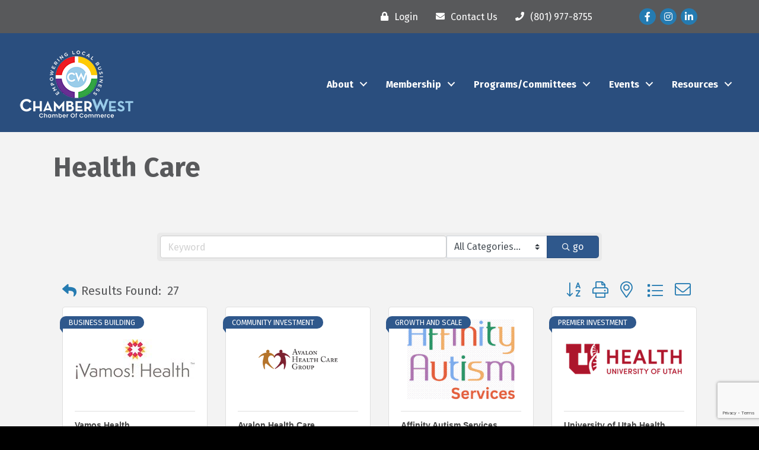

--- FILE ---
content_type: text/html; charset=utf-8
request_url: https://www.google.com/recaptcha/enterprise/anchor?ar=1&k=6LfI_T8rAAAAAMkWHrLP_GfSf3tLy9tKa839wcWa&co=aHR0cHM6Ly9idXNpbmVzcy5jaGFtYmVyd2VzdC5jb206NDQz&hl=en&v=9TiwnJFHeuIw_s0wSd3fiKfN&size=invisible&anchor-ms=20000&execute-ms=30000&cb=npkgeo9xa7of
body_size: 48326
content:
<!DOCTYPE HTML><html dir="ltr" lang="en"><head><meta http-equiv="Content-Type" content="text/html; charset=UTF-8">
<meta http-equiv="X-UA-Compatible" content="IE=edge">
<title>reCAPTCHA</title>
<style type="text/css">
/* cyrillic-ext */
@font-face {
  font-family: 'Roboto';
  font-style: normal;
  font-weight: 400;
  font-stretch: 100%;
  src: url(//fonts.gstatic.com/s/roboto/v48/KFO7CnqEu92Fr1ME7kSn66aGLdTylUAMa3GUBHMdazTgWw.woff2) format('woff2');
  unicode-range: U+0460-052F, U+1C80-1C8A, U+20B4, U+2DE0-2DFF, U+A640-A69F, U+FE2E-FE2F;
}
/* cyrillic */
@font-face {
  font-family: 'Roboto';
  font-style: normal;
  font-weight: 400;
  font-stretch: 100%;
  src: url(//fonts.gstatic.com/s/roboto/v48/KFO7CnqEu92Fr1ME7kSn66aGLdTylUAMa3iUBHMdazTgWw.woff2) format('woff2');
  unicode-range: U+0301, U+0400-045F, U+0490-0491, U+04B0-04B1, U+2116;
}
/* greek-ext */
@font-face {
  font-family: 'Roboto';
  font-style: normal;
  font-weight: 400;
  font-stretch: 100%;
  src: url(//fonts.gstatic.com/s/roboto/v48/KFO7CnqEu92Fr1ME7kSn66aGLdTylUAMa3CUBHMdazTgWw.woff2) format('woff2');
  unicode-range: U+1F00-1FFF;
}
/* greek */
@font-face {
  font-family: 'Roboto';
  font-style: normal;
  font-weight: 400;
  font-stretch: 100%;
  src: url(//fonts.gstatic.com/s/roboto/v48/KFO7CnqEu92Fr1ME7kSn66aGLdTylUAMa3-UBHMdazTgWw.woff2) format('woff2');
  unicode-range: U+0370-0377, U+037A-037F, U+0384-038A, U+038C, U+038E-03A1, U+03A3-03FF;
}
/* math */
@font-face {
  font-family: 'Roboto';
  font-style: normal;
  font-weight: 400;
  font-stretch: 100%;
  src: url(//fonts.gstatic.com/s/roboto/v48/KFO7CnqEu92Fr1ME7kSn66aGLdTylUAMawCUBHMdazTgWw.woff2) format('woff2');
  unicode-range: U+0302-0303, U+0305, U+0307-0308, U+0310, U+0312, U+0315, U+031A, U+0326-0327, U+032C, U+032F-0330, U+0332-0333, U+0338, U+033A, U+0346, U+034D, U+0391-03A1, U+03A3-03A9, U+03B1-03C9, U+03D1, U+03D5-03D6, U+03F0-03F1, U+03F4-03F5, U+2016-2017, U+2034-2038, U+203C, U+2040, U+2043, U+2047, U+2050, U+2057, U+205F, U+2070-2071, U+2074-208E, U+2090-209C, U+20D0-20DC, U+20E1, U+20E5-20EF, U+2100-2112, U+2114-2115, U+2117-2121, U+2123-214F, U+2190, U+2192, U+2194-21AE, U+21B0-21E5, U+21F1-21F2, U+21F4-2211, U+2213-2214, U+2216-22FF, U+2308-230B, U+2310, U+2319, U+231C-2321, U+2336-237A, U+237C, U+2395, U+239B-23B7, U+23D0, U+23DC-23E1, U+2474-2475, U+25AF, U+25B3, U+25B7, U+25BD, U+25C1, U+25CA, U+25CC, U+25FB, U+266D-266F, U+27C0-27FF, U+2900-2AFF, U+2B0E-2B11, U+2B30-2B4C, U+2BFE, U+3030, U+FF5B, U+FF5D, U+1D400-1D7FF, U+1EE00-1EEFF;
}
/* symbols */
@font-face {
  font-family: 'Roboto';
  font-style: normal;
  font-weight: 400;
  font-stretch: 100%;
  src: url(//fonts.gstatic.com/s/roboto/v48/KFO7CnqEu92Fr1ME7kSn66aGLdTylUAMaxKUBHMdazTgWw.woff2) format('woff2');
  unicode-range: U+0001-000C, U+000E-001F, U+007F-009F, U+20DD-20E0, U+20E2-20E4, U+2150-218F, U+2190, U+2192, U+2194-2199, U+21AF, U+21E6-21F0, U+21F3, U+2218-2219, U+2299, U+22C4-22C6, U+2300-243F, U+2440-244A, U+2460-24FF, U+25A0-27BF, U+2800-28FF, U+2921-2922, U+2981, U+29BF, U+29EB, U+2B00-2BFF, U+4DC0-4DFF, U+FFF9-FFFB, U+10140-1018E, U+10190-1019C, U+101A0, U+101D0-101FD, U+102E0-102FB, U+10E60-10E7E, U+1D2C0-1D2D3, U+1D2E0-1D37F, U+1F000-1F0FF, U+1F100-1F1AD, U+1F1E6-1F1FF, U+1F30D-1F30F, U+1F315, U+1F31C, U+1F31E, U+1F320-1F32C, U+1F336, U+1F378, U+1F37D, U+1F382, U+1F393-1F39F, U+1F3A7-1F3A8, U+1F3AC-1F3AF, U+1F3C2, U+1F3C4-1F3C6, U+1F3CA-1F3CE, U+1F3D4-1F3E0, U+1F3ED, U+1F3F1-1F3F3, U+1F3F5-1F3F7, U+1F408, U+1F415, U+1F41F, U+1F426, U+1F43F, U+1F441-1F442, U+1F444, U+1F446-1F449, U+1F44C-1F44E, U+1F453, U+1F46A, U+1F47D, U+1F4A3, U+1F4B0, U+1F4B3, U+1F4B9, U+1F4BB, U+1F4BF, U+1F4C8-1F4CB, U+1F4D6, U+1F4DA, U+1F4DF, U+1F4E3-1F4E6, U+1F4EA-1F4ED, U+1F4F7, U+1F4F9-1F4FB, U+1F4FD-1F4FE, U+1F503, U+1F507-1F50B, U+1F50D, U+1F512-1F513, U+1F53E-1F54A, U+1F54F-1F5FA, U+1F610, U+1F650-1F67F, U+1F687, U+1F68D, U+1F691, U+1F694, U+1F698, U+1F6AD, U+1F6B2, U+1F6B9-1F6BA, U+1F6BC, U+1F6C6-1F6CF, U+1F6D3-1F6D7, U+1F6E0-1F6EA, U+1F6F0-1F6F3, U+1F6F7-1F6FC, U+1F700-1F7FF, U+1F800-1F80B, U+1F810-1F847, U+1F850-1F859, U+1F860-1F887, U+1F890-1F8AD, U+1F8B0-1F8BB, U+1F8C0-1F8C1, U+1F900-1F90B, U+1F93B, U+1F946, U+1F984, U+1F996, U+1F9E9, U+1FA00-1FA6F, U+1FA70-1FA7C, U+1FA80-1FA89, U+1FA8F-1FAC6, U+1FACE-1FADC, U+1FADF-1FAE9, U+1FAF0-1FAF8, U+1FB00-1FBFF;
}
/* vietnamese */
@font-face {
  font-family: 'Roboto';
  font-style: normal;
  font-weight: 400;
  font-stretch: 100%;
  src: url(//fonts.gstatic.com/s/roboto/v48/KFO7CnqEu92Fr1ME7kSn66aGLdTylUAMa3OUBHMdazTgWw.woff2) format('woff2');
  unicode-range: U+0102-0103, U+0110-0111, U+0128-0129, U+0168-0169, U+01A0-01A1, U+01AF-01B0, U+0300-0301, U+0303-0304, U+0308-0309, U+0323, U+0329, U+1EA0-1EF9, U+20AB;
}
/* latin-ext */
@font-face {
  font-family: 'Roboto';
  font-style: normal;
  font-weight: 400;
  font-stretch: 100%;
  src: url(//fonts.gstatic.com/s/roboto/v48/KFO7CnqEu92Fr1ME7kSn66aGLdTylUAMa3KUBHMdazTgWw.woff2) format('woff2');
  unicode-range: U+0100-02BA, U+02BD-02C5, U+02C7-02CC, U+02CE-02D7, U+02DD-02FF, U+0304, U+0308, U+0329, U+1D00-1DBF, U+1E00-1E9F, U+1EF2-1EFF, U+2020, U+20A0-20AB, U+20AD-20C0, U+2113, U+2C60-2C7F, U+A720-A7FF;
}
/* latin */
@font-face {
  font-family: 'Roboto';
  font-style: normal;
  font-weight: 400;
  font-stretch: 100%;
  src: url(//fonts.gstatic.com/s/roboto/v48/KFO7CnqEu92Fr1ME7kSn66aGLdTylUAMa3yUBHMdazQ.woff2) format('woff2');
  unicode-range: U+0000-00FF, U+0131, U+0152-0153, U+02BB-02BC, U+02C6, U+02DA, U+02DC, U+0304, U+0308, U+0329, U+2000-206F, U+20AC, U+2122, U+2191, U+2193, U+2212, U+2215, U+FEFF, U+FFFD;
}
/* cyrillic-ext */
@font-face {
  font-family: 'Roboto';
  font-style: normal;
  font-weight: 500;
  font-stretch: 100%;
  src: url(//fonts.gstatic.com/s/roboto/v48/KFO7CnqEu92Fr1ME7kSn66aGLdTylUAMa3GUBHMdazTgWw.woff2) format('woff2');
  unicode-range: U+0460-052F, U+1C80-1C8A, U+20B4, U+2DE0-2DFF, U+A640-A69F, U+FE2E-FE2F;
}
/* cyrillic */
@font-face {
  font-family: 'Roboto';
  font-style: normal;
  font-weight: 500;
  font-stretch: 100%;
  src: url(//fonts.gstatic.com/s/roboto/v48/KFO7CnqEu92Fr1ME7kSn66aGLdTylUAMa3iUBHMdazTgWw.woff2) format('woff2');
  unicode-range: U+0301, U+0400-045F, U+0490-0491, U+04B0-04B1, U+2116;
}
/* greek-ext */
@font-face {
  font-family: 'Roboto';
  font-style: normal;
  font-weight: 500;
  font-stretch: 100%;
  src: url(//fonts.gstatic.com/s/roboto/v48/KFO7CnqEu92Fr1ME7kSn66aGLdTylUAMa3CUBHMdazTgWw.woff2) format('woff2');
  unicode-range: U+1F00-1FFF;
}
/* greek */
@font-face {
  font-family: 'Roboto';
  font-style: normal;
  font-weight: 500;
  font-stretch: 100%;
  src: url(//fonts.gstatic.com/s/roboto/v48/KFO7CnqEu92Fr1ME7kSn66aGLdTylUAMa3-UBHMdazTgWw.woff2) format('woff2');
  unicode-range: U+0370-0377, U+037A-037F, U+0384-038A, U+038C, U+038E-03A1, U+03A3-03FF;
}
/* math */
@font-face {
  font-family: 'Roboto';
  font-style: normal;
  font-weight: 500;
  font-stretch: 100%;
  src: url(//fonts.gstatic.com/s/roboto/v48/KFO7CnqEu92Fr1ME7kSn66aGLdTylUAMawCUBHMdazTgWw.woff2) format('woff2');
  unicode-range: U+0302-0303, U+0305, U+0307-0308, U+0310, U+0312, U+0315, U+031A, U+0326-0327, U+032C, U+032F-0330, U+0332-0333, U+0338, U+033A, U+0346, U+034D, U+0391-03A1, U+03A3-03A9, U+03B1-03C9, U+03D1, U+03D5-03D6, U+03F0-03F1, U+03F4-03F5, U+2016-2017, U+2034-2038, U+203C, U+2040, U+2043, U+2047, U+2050, U+2057, U+205F, U+2070-2071, U+2074-208E, U+2090-209C, U+20D0-20DC, U+20E1, U+20E5-20EF, U+2100-2112, U+2114-2115, U+2117-2121, U+2123-214F, U+2190, U+2192, U+2194-21AE, U+21B0-21E5, U+21F1-21F2, U+21F4-2211, U+2213-2214, U+2216-22FF, U+2308-230B, U+2310, U+2319, U+231C-2321, U+2336-237A, U+237C, U+2395, U+239B-23B7, U+23D0, U+23DC-23E1, U+2474-2475, U+25AF, U+25B3, U+25B7, U+25BD, U+25C1, U+25CA, U+25CC, U+25FB, U+266D-266F, U+27C0-27FF, U+2900-2AFF, U+2B0E-2B11, U+2B30-2B4C, U+2BFE, U+3030, U+FF5B, U+FF5D, U+1D400-1D7FF, U+1EE00-1EEFF;
}
/* symbols */
@font-face {
  font-family: 'Roboto';
  font-style: normal;
  font-weight: 500;
  font-stretch: 100%;
  src: url(//fonts.gstatic.com/s/roboto/v48/KFO7CnqEu92Fr1ME7kSn66aGLdTylUAMaxKUBHMdazTgWw.woff2) format('woff2');
  unicode-range: U+0001-000C, U+000E-001F, U+007F-009F, U+20DD-20E0, U+20E2-20E4, U+2150-218F, U+2190, U+2192, U+2194-2199, U+21AF, U+21E6-21F0, U+21F3, U+2218-2219, U+2299, U+22C4-22C6, U+2300-243F, U+2440-244A, U+2460-24FF, U+25A0-27BF, U+2800-28FF, U+2921-2922, U+2981, U+29BF, U+29EB, U+2B00-2BFF, U+4DC0-4DFF, U+FFF9-FFFB, U+10140-1018E, U+10190-1019C, U+101A0, U+101D0-101FD, U+102E0-102FB, U+10E60-10E7E, U+1D2C0-1D2D3, U+1D2E0-1D37F, U+1F000-1F0FF, U+1F100-1F1AD, U+1F1E6-1F1FF, U+1F30D-1F30F, U+1F315, U+1F31C, U+1F31E, U+1F320-1F32C, U+1F336, U+1F378, U+1F37D, U+1F382, U+1F393-1F39F, U+1F3A7-1F3A8, U+1F3AC-1F3AF, U+1F3C2, U+1F3C4-1F3C6, U+1F3CA-1F3CE, U+1F3D4-1F3E0, U+1F3ED, U+1F3F1-1F3F3, U+1F3F5-1F3F7, U+1F408, U+1F415, U+1F41F, U+1F426, U+1F43F, U+1F441-1F442, U+1F444, U+1F446-1F449, U+1F44C-1F44E, U+1F453, U+1F46A, U+1F47D, U+1F4A3, U+1F4B0, U+1F4B3, U+1F4B9, U+1F4BB, U+1F4BF, U+1F4C8-1F4CB, U+1F4D6, U+1F4DA, U+1F4DF, U+1F4E3-1F4E6, U+1F4EA-1F4ED, U+1F4F7, U+1F4F9-1F4FB, U+1F4FD-1F4FE, U+1F503, U+1F507-1F50B, U+1F50D, U+1F512-1F513, U+1F53E-1F54A, U+1F54F-1F5FA, U+1F610, U+1F650-1F67F, U+1F687, U+1F68D, U+1F691, U+1F694, U+1F698, U+1F6AD, U+1F6B2, U+1F6B9-1F6BA, U+1F6BC, U+1F6C6-1F6CF, U+1F6D3-1F6D7, U+1F6E0-1F6EA, U+1F6F0-1F6F3, U+1F6F7-1F6FC, U+1F700-1F7FF, U+1F800-1F80B, U+1F810-1F847, U+1F850-1F859, U+1F860-1F887, U+1F890-1F8AD, U+1F8B0-1F8BB, U+1F8C0-1F8C1, U+1F900-1F90B, U+1F93B, U+1F946, U+1F984, U+1F996, U+1F9E9, U+1FA00-1FA6F, U+1FA70-1FA7C, U+1FA80-1FA89, U+1FA8F-1FAC6, U+1FACE-1FADC, U+1FADF-1FAE9, U+1FAF0-1FAF8, U+1FB00-1FBFF;
}
/* vietnamese */
@font-face {
  font-family: 'Roboto';
  font-style: normal;
  font-weight: 500;
  font-stretch: 100%;
  src: url(//fonts.gstatic.com/s/roboto/v48/KFO7CnqEu92Fr1ME7kSn66aGLdTylUAMa3OUBHMdazTgWw.woff2) format('woff2');
  unicode-range: U+0102-0103, U+0110-0111, U+0128-0129, U+0168-0169, U+01A0-01A1, U+01AF-01B0, U+0300-0301, U+0303-0304, U+0308-0309, U+0323, U+0329, U+1EA0-1EF9, U+20AB;
}
/* latin-ext */
@font-face {
  font-family: 'Roboto';
  font-style: normal;
  font-weight: 500;
  font-stretch: 100%;
  src: url(//fonts.gstatic.com/s/roboto/v48/KFO7CnqEu92Fr1ME7kSn66aGLdTylUAMa3KUBHMdazTgWw.woff2) format('woff2');
  unicode-range: U+0100-02BA, U+02BD-02C5, U+02C7-02CC, U+02CE-02D7, U+02DD-02FF, U+0304, U+0308, U+0329, U+1D00-1DBF, U+1E00-1E9F, U+1EF2-1EFF, U+2020, U+20A0-20AB, U+20AD-20C0, U+2113, U+2C60-2C7F, U+A720-A7FF;
}
/* latin */
@font-face {
  font-family: 'Roboto';
  font-style: normal;
  font-weight: 500;
  font-stretch: 100%;
  src: url(//fonts.gstatic.com/s/roboto/v48/KFO7CnqEu92Fr1ME7kSn66aGLdTylUAMa3yUBHMdazQ.woff2) format('woff2');
  unicode-range: U+0000-00FF, U+0131, U+0152-0153, U+02BB-02BC, U+02C6, U+02DA, U+02DC, U+0304, U+0308, U+0329, U+2000-206F, U+20AC, U+2122, U+2191, U+2193, U+2212, U+2215, U+FEFF, U+FFFD;
}
/* cyrillic-ext */
@font-face {
  font-family: 'Roboto';
  font-style: normal;
  font-weight: 900;
  font-stretch: 100%;
  src: url(//fonts.gstatic.com/s/roboto/v48/KFO7CnqEu92Fr1ME7kSn66aGLdTylUAMa3GUBHMdazTgWw.woff2) format('woff2');
  unicode-range: U+0460-052F, U+1C80-1C8A, U+20B4, U+2DE0-2DFF, U+A640-A69F, U+FE2E-FE2F;
}
/* cyrillic */
@font-face {
  font-family: 'Roboto';
  font-style: normal;
  font-weight: 900;
  font-stretch: 100%;
  src: url(//fonts.gstatic.com/s/roboto/v48/KFO7CnqEu92Fr1ME7kSn66aGLdTylUAMa3iUBHMdazTgWw.woff2) format('woff2');
  unicode-range: U+0301, U+0400-045F, U+0490-0491, U+04B0-04B1, U+2116;
}
/* greek-ext */
@font-face {
  font-family: 'Roboto';
  font-style: normal;
  font-weight: 900;
  font-stretch: 100%;
  src: url(//fonts.gstatic.com/s/roboto/v48/KFO7CnqEu92Fr1ME7kSn66aGLdTylUAMa3CUBHMdazTgWw.woff2) format('woff2');
  unicode-range: U+1F00-1FFF;
}
/* greek */
@font-face {
  font-family: 'Roboto';
  font-style: normal;
  font-weight: 900;
  font-stretch: 100%;
  src: url(//fonts.gstatic.com/s/roboto/v48/KFO7CnqEu92Fr1ME7kSn66aGLdTylUAMa3-UBHMdazTgWw.woff2) format('woff2');
  unicode-range: U+0370-0377, U+037A-037F, U+0384-038A, U+038C, U+038E-03A1, U+03A3-03FF;
}
/* math */
@font-face {
  font-family: 'Roboto';
  font-style: normal;
  font-weight: 900;
  font-stretch: 100%;
  src: url(//fonts.gstatic.com/s/roboto/v48/KFO7CnqEu92Fr1ME7kSn66aGLdTylUAMawCUBHMdazTgWw.woff2) format('woff2');
  unicode-range: U+0302-0303, U+0305, U+0307-0308, U+0310, U+0312, U+0315, U+031A, U+0326-0327, U+032C, U+032F-0330, U+0332-0333, U+0338, U+033A, U+0346, U+034D, U+0391-03A1, U+03A3-03A9, U+03B1-03C9, U+03D1, U+03D5-03D6, U+03F0-03F1, U+03F4-03F5, U+2016-2017, U+2034-2038, U+203C, U+2040, U+2043, U+2047, U+2050, U+2057, U+205F, U+2070-2071, U+2074-208E, U+2090-209C, U+20D0-20DC, U+20E1, U+20E5-20EF, U+2100-2112, U+2114-2115, U+2117-2121, U+2123-214F, U+2190, U+2192, U+2194-21AE, U+21B0-21E5, U+21F1-21F2, U+21F4-2211, U+2213-2214, U+2216-22FF, U+2308-230B, U+2310, U+2319, U+231C-2321, U+2336-237A, U+237C, U+2395, U+239B-23B7, U+23D0, U+23DC-23E1, U+2474-2475, U+25AF, U+25B3, U+25B7, U+25BD, U+25C1, U+25CA, U+25CC, U+25FB, U+266D-266F, U+27C0-27FF, U+2900-2AFF, U+2B0E-2B11, U+2B30-2B4C, U+2BFE, U+3030, U+FF5B, U+FF5D, U+1D400-1D7FF, U+1EE00-1EEFF;
}
/* symbols */
@font-face {
  font-family: 'Roboto';
  font-style: normal;
  font-weight: 900;
  font-stretch: 100%;
  src: url(//fonts.gstatic.com/s/roboto/v48/KFO7CnqEu92Fr1ME7kSn66aGLdTylUAMaxKUBHMdazTgWw.woff2) format('woff2');
  unicode-range: U+0001-000C, U+000E-001F, U+007F-009F, U+20DD-20E0, U+20E2-20E4, U+2150-218F, U+2190, U+2192, U+2194-2199, U+21AF, U+21E6-21F0, U+21F3, U+2218-2219, U+2299, U+22C4-22C6, U+2300-243F, U+2440-244A, U+2460-24FF, U+25A0-27BF, U+2800-28FF, U+2921-2922, U+2981, U+29BF, U+29EB, U+2B00-2BFF, U+4DC0-4DFF, U+FFF9-FFFB, U+10140-1018E, U+10190-1019C, U+101A0, U+101D0-101FD, U+102E0-102FB, U+10E60-10E7E, U+1D2C0-1D2D3, U+1D2E0-1D37F, U+1F000-1F0FF, U+1F100-1F1AD, U+1F1E6-1F1FF, U+1F30D-1F30F, U+1F315, U+1F31C, U+1F31E, U+1F320-1F32C, U+1F336, U+1F378, U+1F37D, U+1F382, U+1F393-1F39F, U+1F3A7-1F3A8, U+1F3AC-1F3AF, U+1F3C2, U+1F3C4-1F3C6, U+1F3CA-1F3CE, U+1F3D4-1F3E0, U+1F3ED, U+1F3F1-1F3F3, U+1F3F5-1F3F7, U+1F408, U+1F415, U+1F41F, U+1F426, U+1F43F, U+1F441-1F442, U+1F444, U+1F446-1F449, U+1F44C-1F44E, U+1F453, U+1F46A, U+1F47D, U+1F4A3, U+1F4B0, U+1F4B3, U+1F4B9, U+1F4BB, U+1F4BF, U+1F4C8-1F4CB, U+1F4D6, U+1F4DA, U+1F4DF, U+1F4E3-1F4E6, U+1F4EA-1F4ED, U+1F4F7, U+1F4F9-1F4FB, U+1F4FD-1F4FE, U+1F503, U+1F507-1F50B, U+1F50D, U+1F512-1F513, U+1F53E-1F54A, U+1F54F-1F5FA, U+1F610, U+1F650-1F67F, U+1F687, U+1F68D, U+1F691, U+1F694, U+1F698, U+1F6AD, U+1F6B2, U+1F6B9-1F6BA, U+1F6BC, U+1F6C6-1F6CF, U+1F6D3-1F6D7, U+1F6E0-1F6EA, U+1F6F0-1F6F3, U+1F6F7-1F6FC, U+1F700-1F7FF, U+1F800-1F80B, U+1F810-1F847, U+1F850-1F859, U+1F860-1F887, U+1F890-1F8AD, U+1F8B0-1F8BB, U+1F8C0-1F8C1, U+1F900-1F90B, U+1F93B, U+1F946, U+1F984, U+1F996, U+1F9E9, U+1FA00-1FA6F, U+1FA70-1FA7C, U+1FA80-1FA89, U+1FA8F-1FAC6, U+1FACE-1FADC, U+1FADF-1FAE9, U+1FAF0-1FAF8, U+1FB00-1FBFF;
}
/* vietnamese */
@font-face {
  font-family: 'Roboto';
  font-style: normal;
  font-weight: 900;
  font-stretch: 100%;
  src: url(//fonts.gstatic.com/s/roboto/v48/KFO7CnqEu92Fr1ME7kSn66aGLdTylUAMa3OUBHMdazTgWw.woff2) format('woff2');
  unicode-range: U+0102-0103, U+0110-0111, U+0128-0129, U+0168-0169, U+01A0-01A1, U+01AF-01B0, U+0300-0301, U+0303-0304, U+0308-0309, U+0323, U+0329, U+1EA0-1EF9, U+20AB;
}
/* latin-ext */
@font-face {
  font-family: 'Roboto';
  font-style: normal;
  font-weight: 900;
  font-stretch: 100%;
  src: url(//fonts.gstatic.com/s/roboto/v48/KFO7CnqEu92Fr1ME7kSn66aGLdTylUAMa3KUBHMdazTgWw.woff2) format('woff2');
  unicode-range: U+0100-02BA, U+02BD-02C5, U+02C7-02CC, U+02CE-02D7, U+02DD-02FF, U+0304, U+0308, U+0329, U+1D00-1DBF, U+1E00-1E9F, U+1EF2-1EFF, U+2020, U+20A0-20AB, U+20AD-20C0, U+2113, U+2C60-2C7F, U+A720-A7FF;
}
/* latin */
@font-face {
  font-family: 'Roboto';
  font-style: normal;
  font-weight: 900;
  font-stretch: 100%;
  src: url(//fonts.gstatic.com/s/roboto/v48/KFO7CnqEu92Fr1ME7kSn66aGLdTylUAMa3yUBHMdazQ.woff2) format('woff2');
  unicode-range: U+0000-00FF, U+0131, U+0152-0153, U+02BB-02BC, U+02C6, U+02DA, U+02DC, U+0304, U+0308, U+0329, U+2000-206F, U+20AC, U+2122, U+2191, U+2193, U+2212, U+2215, U+FEFF, U+FFFD;
}

</style>
<link rel="stylesheet" type="text/css" href="https://www.gstatic.com/recaptcha/releases/9TiwnJFHeuIw_s0wSd3fiKfN/styles__ltr.css">
<script nonce="WfRRL4foQ_8EYAr4eFMcDA" type="text/javascript">window['__recaptcha_api'] = 'https://www.google.com/recaptcha/enterprise/';</script>
<script type="text/javascript" src="https://www.gstatic.com/recaptcha/releases/9TiwnJFHeuIw_s0wSd3fiKfN/recaptcha__en.js" nonce="WfRRL4foQ_8EYAr4eFMcDA">
      
    </script></head>
<body><div id="rc-anchor-alert" class="rc-anchor-alert"></div>
<input type="hidden" id="recaptcha-token" value="[base64]">
<script type="text/javascript" nonce="WfRRL4foQ_8EYAr4eFMcDA">
      recaptcha.anchor.Main.init("[\x22ainput\x22,[\x22bgdata\x22,\x22\x22,\[base64]/[base64]/bmV3IFpbdF0obVswXSk6Sz09Mj9uZXcgWlt0XShtWzBdLG1bMV0pOks9PTM/bmV3IFpbdF0obVswXSxtWzFdLG1bMl0pOks9PTQ/[base64]/[base64]/[base64]/[base64]/[base64]/[base64]/[base64]/[base64]/[base64]/[base64]/[base64]/[base64]/[base64]/[base64]\\u003d\\u003d\x22,\[base64]\\u003d\\u003d\x22,\x22wqdZw5rDusOxw4vDicKGwrwKw6tzw5PDtcKSUTTCtsODOcOjwrVTRcK9bhs4w7RKw5jCh8KHERJowp87w4XClHdgw6BYJT1DLMKBLBfClsOawrDDtGzCug8kVFE8IcKWbMOowqXDqytIdFPCh8OPDcOhZnp1BTZJw6/[base64]/w5tlw7PCk8O/[base64]/CvMOXMQNxIHrCq8Obw5HCq1LDtMOeQsKzFsOKbybCsMK7WcOJBMKLYxTDlRoYZ0DCoMO3NcK9w6PDk8KSMMOGw6wOw7ISwoDDjRxxXQHDuWHCigZVHMO1XcKTX8OYG8KuIMKDwp80w4jDnyjCjsOeesObwqLCvUPCn8O+w5w/fFYAw7chwp7ClzDCvg/DlgINVcODE8OGw5JQD8KLw6BtRGLDpWNnwrfDsCfDsHVkRC3DlsOHHsOcLcOjw5Uiw7UdaMOpHXxUwr/DssOIw6PCoMKWK2YvAMO5YMKjw5zDj8OAFcKtI8KAwqRsJsOgYcOpQMOZGcO0XsOswonCsAZmwo9/bcK+QF0cM8KjwqjDkQrCkAd9w7jCv2jCgsKzw6LDjDHCuMO5wrjDsMK4W8O3CyLCnMOiM8K9PxxVVFBgbgvCsEhdw7TCs3fDvGfCvcO/F8OnQHAcJ2zDkcKSw5sQBTjCisOwwpfDnMKrw7QhLMK7wqBIU8KuD8OmRsO6w5/[base64]/CgnTCnlY9w6RZwqsow6h/wrfDtRAiw65+w5vCn8O/LsODw7VTW8Khw4LDskvCoDl8Z1x3GcKYW3HCqMKPw7dRYQLCssKYA8OeGzF2wpRVW15KAzINwrBTQ2wVw5otw7tBYsOnw61CV8O6wprCuHVfb8KTwqzCrMOvUsOvZ8OlZl/[base64]/DkMOfw6hEw619w5xVwrjDs8O8asOjXClFEwTCs8KlwrVvwoPDlsKYw60eaR5tdxQiwoJvVcODwrQIX8KeTAdBwpnDssOIw6jDoUNVw7cIwpDCrT3DqCc6NMO5w7PDvsOYw69BGgnCqRvCmsKcw4dkwrxmwrZ3wqMjw40dfw/CpzhQVD8uGsKIXXfDsMOBJQ/Ci2wJHlZzw4JCwqTDoSkbwpwPBxvCly1hw43DrTRyw6bDtUPCnHcWecK0w4XDoEBsworDlksewopnJMOAacK4PMOHWcKQG8OMFj53wqB4w4zDrlovUjVDwonCtsKaayxRwqrCuFkfwq5qw4LDjyXDoBPCribCmsOxUsKYwqBDwqZOwqsTOcOTw7bCn18xMcO/fGrCl1HDtcOydzrDgTpBU1NsQ8KsFxUGw5ELwr/Dpldew6vDpsOAw4jCrwEGJcKowrrDlcOVwpp5wqgpH0gIQRjCrD/DnSfDjWzCksKxO8Kawr3DmADCmlYvw707J8KwH2/CmMKpw5TCqMKlL8K3Whhdwpdwwq41w4tRwrM5XsKoBwsRJRBQQsOoOXPCoMKyw5ZvwpfDuipkw64VwosmwrVre2hqEUcaD8OgUBzClk/DicO4eU93woDDt8O1w6MKwp7DqmM9Xwdmw6nCucKKNMORFMKyw4RMYW/[base64]/DqQvDm8O+BFJSbQIXwqjDnh/DhnDCoE7CpcOYP8K8O8KVwprCp8OuIyF3wqDCoMORCANNw6bDjsOew43Du8O2RsOiZnJtw48kwoIQwo3DnMOxwoI2CWnCscKTw69iOj42woQuMMKOYxTCqlJcd0Yyw68sYcO7QsKdw4YZw5xTJsKUXQhHwpR+wpLDvMOgW01dw6rChcKlwojDksO8GwDDkFA/w6rDkDFERcKtEXs1R2nDoFHCrjVnw7A0GVRDwphqbMOlUSR4w7LDoDPDpMKTw65swqzDjMO4wr3ClxkmKcKYwrbCrcKlfcKSQBrDiTjDgm7DtsOsLcKxw7k/wrDDrTc4wpxHwofCkUY1w53DgUXDncKWwoXDtcKoMsKPAGU0w5/Dnj0FMsKowpFOwppPw59tHTgDcsKNw5x5Px1iw7Nsw4rDimMRIsOreAgVOmrCpXDDoTx7woh/w5LDvcONIMKfQylQcsOuEcOhwrYhwpZvBwTDlSd9OcOBQHzDmTfDqcOvwr1vQsKsbcKawpYVwrBOw6PDs2lSw5Ulwrd0TcO7dncEw6TCqsK7EjjDi8OVw5RXwqpywrwHV3/[base64]/Drgg5ScKAFBnDrB0AAsOjwozCrcO+wpLCsMKFFGTDicKawpIAw5LDnk/CtDo2wqbDtX8RwoHCucONVsK5wr/DiMK9LzYPwpHChVUeNcOewrMtQsODwo4FVWh5GcOkUcKuZDDDv0FdwppKw6fDm8KMwq4nacKjw5vCkMOew6fChEDDnX4xwp3CjMKkw4DDjcOmWsOkwosbBChWVcKBwr7CniYaZw/CjcOLGCtXwrLCsBtMwrYfQsK/B8ORYMOHTw5WO8Ovw7TDok88w74JEMKKwpQoWV/Cu8OTwoDDq8OiYsOWdVDDmAV7wqAfw49MPAvCsMKjGcKaw4QrbMOgUEzCtsKhwr/CqApgw4xBRMOTwp5xacKWR29fw6wMw4DCgsOVwrtOwpl0w6ULYnjCnsOOwpHCh8ORwr58LcKkw6bCinQ8wpvDpMOLwprDmlQkKsKPwppSDTFPO8O0w6rDuMKzwphAYwdww4E7w4rChg/[base64]/DoMOQwpfCs8Okwo3Ci8OGZW0BSDAEc0BiDXjDkcKBwoZSw4hRJ8OkbsOUwoPDrMO1FMOuw6zChF0URsOkLWvDklYiw4XCvh/Cg2c0R8Oow7Akw4rCilVOHhnDs8KIw4ctDcKSw7LDicODTcOWwqUIYA7CtEbDgRc2w4rCsXt2dMKrI1TDrCpuw6NjVMK5PsKQMMKDel0Zw7QYwoxsw7cKw7t0w4PDoyYnMVRlOcKDw55GL8OywrjDv8OmGcOcw5nCvFtqJMK3dcKWUH/Dk357wopbw4LCsX0PEh5Kw7/Con0gwqtIHsOCecOrGiIXbz5jworDvX93wpbCnkrCtnPDvMKoS1LCh1FcQMOcw650wo87AcO+ChEHS8OsSMKIw75zw64wPBNudMOmwrnDk8OvJ8K8Nx/CocO5D8KUwovDpMObw4EPw5DDrMOxwqJQKg0iw7fDusOGQ0rDmcOJb8OPw6YGcMOlCk19JRjDs8KpEcKgwprChsOISm/CkHfDiTPCgQReecOUMcOfwprDrMO1wo9kw7lZakU9BsOqw49CEcOlZVDCncKya2TDrhshfndYKXLCvsKBwoogAx/CtsKUYWrCjQfCksKsw7JjIMOzw67CmcKBQMOrGh/Do8ONwp8swqHCrcKXw5jDsnbCgHYLwpYFwowTw73ChsKFwovDgcOvcMKJCMOVw6RIwrfDkMKpwppRw6XCuxRAJcKRHsOHa3LCqMK5F0/Cj8Oqw5Aiw5l6w4xpIMODc8KgwrkUw5LDkmrDlcK1wp3CisOAPQ0wwpYld8KHRcKxX8K1asOiaX3CqhgowqDDksOGwrrCo0l/UMOnU0VoacOKw78hwpt4KB3ChCF1w59dwpHCusKRw4cIIsOowofCp8OwID7CgsO8w4g8w6QNw5sWYsO3w7hxw5YsAjnCuE3CrMKNw4MLw7gUw7vCuMKwI8KHcQTDncOwHsOTDWDClMOiLAXDvkh8SAfDtC/[base64]/w6t/w7wbw63DgsO/[base64]/Dg1LDmMKzQsOyw5AmJcKmTcO+wqoHw547wp7DnMKGVCbDhivCrQQuwozCu0nCvMOZT8OGw7E/a8K1GwZ0w5QeUMKbDRg6QUQVwqvClsO9w5TDjSZxBMKQwrAQJHDDoEMVZMOmYcKuw4tBwqAdw7BMwqPDv8KjC8OrDcOhwo/[base64]/K1YpE2w2wqXCpMOYCsKRwrTClsKnD8KlesOHRSzCqsONPEPCpsOOPx91w5gxdQMHwp9wwog6AsOwwqoQw5XCpMKOwp85CE7Cj1VLNV/DoFfDisKnw5PDkcOiFcOlwqjDjXtNw5JhbsKuw6Z2cS/CkMKxWMO1wo8Awo1HaH05IcKnw5TDvcOBZMKbe8OWw5jDrTFyw47CjcK6I8KVDBjDgGUVw67CpMKiwrLDlcO9w5J6I8Kmw5shJMOjSgUTw7zDnzM3H0EkGmbDnlrCrENyfgjDrcOKw5tlLcKQDEJawpNHXMO/[base64]/Cs0YCw6bCsjrDicK6w4XCvUnCvB/DtcOwQCUaJsKWw5NowpPCtMO/[base64]/CnkAzfMKTw7XCmi8IOgfDgTNIL8KPdMOOLwPDksOUwrwaLsKHAjxfw7Ixw43DtcOsJwHDsUjDhcKeO2Uvw5DClMKNw7vCiMO5wrfCk3U8w7XCr0HCqsKYBicEWgUswp/DicOpw4nCmMK/[base64]/DvG3DhMKDRRYANsKYKcKqwqXDj8Kaw6YNwpLDgDM/w6jDgsKnw4poLcO7QsK1Q3TCm8OkD8K7wpIoHGkcbMKIw7FtwrpHJsKSGMKmw7DDgzLCpcKpPcOBZm7Dp8K+Z8K/[base64]/[base64]/CgcKCwoJXw5zDm8K1UlXCpMKCdcK5wrYhwrIvw7DCvBAKwpgqwqHDtDRywrHCo8OuwoIBewbDnH0Mw4TCol3DjD7ClMO1AcOOYMK+w4zCmsKIwrrDicKmOsKIw4/[base64]/DjsKyUsO+w7TCl8KEAAzCvMKOZw3DlsK8EyBkIMKve8Ohwo/DkADDucOhw4vDl8Olwp/DrUZNBDw8woMZUjbDk8K9w4k1w7odw6wawqnDh8O4Ny0Nw7B2wrLChTnDg8KZGsK0EcOmwobDqMKBcXAzwooNZn8/[base64]/CuC/Dt8OXOMOSAcOBXloQBsKHwqvDrMOdw4FJMsO0TMKfXcOFJcKVwq5uwqMOw6/[base64]/DnsOlw7pVIsO9wrrClcKkw4FUwprCksO+wpLDrX/[base64]/CrgbDm8OEwoNowqMze8ONbMKDw5LCr8KyfQTDnMOXw4jDlsKSNzrDt0vDtzZXw6AxwrHCpsOhZ1LDpGnCtsOxIQ7Ch8OXwpIDLsO9w48uw4ACE0ogSMKYGmXCssOmwrhaw4vDu8K5w5EIGhXDnkLDoQ1ww6IbwpMQKSQcw5xRWgHDnxIsw4XDgsKMDydWwo5/w78owpzDqSPChyHCqMOcw5jDsMKdATxsUMK3wpbDpSbDii4Fe8OZO8Orw5kmLcOJwrrCl8KPwpbDsMOpEC94SxbDiH/CnMO3wr/[base64]/Ck00URMOpw5IDfsOqIksTY1AYwqcQwp9/[base64]/[base64]/wpXCqm3Cn3/[base64]/Dq3xNw5nDu8KCPsOsKTTCoCDCtWoow5tqwqdmEsObYj9vwqrCrsKMwofDvcOHw5nChMOrLMOxVcK+wrvDqMODwrvDgsOCLsO9w4RIwqQsRcKKw63Cj8Kjw6/DicKtw6DCqTFBwprCmENtNXLCmjzCogITwr/CisO3HMOswrHDkcKdw7oZXG7CoybCusKuwo/DvS8JwpI2csOKw5XCk8KEw4HCoMKJAsKZJMK6w4HCiMOEw6rChCLChR46wpXCuzHCi05jw6PCuAx8wpzDnQNEw4XCrUfDqk/DkcONNcO0DcK1RsK2w69pwoTDoH7CicOZw6oiw7kCBikFw6lcHkcpw6Uiw41tw7wqwoLDg8OOdMKcwqrCgsKEMsOKDnBRAcKjBRrCrmrDgn3CocKsDMONMcOPwpBVw4zClU7CrcOOwoPDtcOZSHxzwq9mwqnDn8KSw58dQmA3dMOWaQHCscO/e3DDtsK9V8OlDgzCgDFVH8KOw7jCtgbDhcOCcXs0wrkIwqokwphyXkM7w7sow7fDlWxdJcOIZsKVwqdWc0EgW0jCghsowp7DoWvDrcKBcxnDo8OVKMO6w6/DhcO8GMOvE8ORRkbCm8O3EhRvw7wYdsOUF8OKwoLDoxsbA27DhQ0Lw7xow5ctORYvXcKyJMOYwqoKw7Jxw5lxW8Kywpwzw7BXRsKaK8Kcw44ow43DpMODOQ4XPjDCgcOJwonDgMOyw67DtsOGwqdHA03DpcOCXMOrw67CkgFVY8K/w6dWJnnCmMOewrrDiAjDlMKCFnrDuCLCpzdpcMOsKBvDt8OWw5sNwqrDgmw/EioSR8O/[base64]/cMK7esOew5DCn3/ClcKIwq4UwqrCnCVYw6fDoMO4Ox4Ywq7Cih3DqSfCu8O2wr7DpU4zwqV2wpLDmMOXKcK+N8OPKlR9eBIjTsKxwp4wwq0LaGAVVcOEAVQiB0LDiBd8XcOoBRwKH8KqM1fCrnfDgFQ9w419w7rCgcO4w5FlwrnDqHk+OQBrwr/[base64]/DkcKXwrloTHLDv8K1aFXDv8KFUGzDu8KBw5FVR8OrV8Kmwq97f03DgMKWw4fDmDXDisKHw77Cly3DssKIwrdyDllSXw0GwqfCqMOwRyzCpxY/V8Kxw7dgw7FNw5tlPDTCgcKIGwPCqsOLaMKww7PDry4/[base64]/F8KYacOGwpTDhWhKwoXChBXDs8KIwrjCnMK4LMKSAgknw7zDhWISwqQ3wrRvPU4bLyLDl8KzwopMSC5lw6PCjSfDrxPDkD4DNnBkPTgPwpY0w6jCtcOSwovCrMK0YMOgw6gVwrshwrwcwq/Dl8OBwrnDlMKEHcKJCB49YU5VWsOaw4Jkw5wIwpY4wpTCkCcGQF1XT8KvEMK3EHzDncOCWEogwo7Dr8KSw7XCtFfDt1HDlMOhwrnCssK5w6cRwpfCjMOJw6rCnlhuLsK+w7XCr8KPw4F3fcORw4DDhsKDwqgzU8OGJgHDtFcawr/DpMOZfVTCvzsCw6JpXyNDd3/CjcObWXE8w4lywoYsRRZoSREcw73DqMK8wp9wwrUqN3crZcKlZjR/MMKhwr/Cq8K4YMOUcMO1w7LCmMKOIcKBNsO6w5I9wpgVwqzCv8Kzw4MRwpFIw57DtsOZD8K7Q8KTczLDhMKfw4Q+E33CgsO/AX/DjwHDsUTCi1kjSC/CjiTDjXdTDlRZUMOCZ8Odw5UrIXPCrV1ED8KXWAN3w7U0w5PDrcKIDMK8wo/CrMKHw41Nw6hcIMKhKHzDlsOzYsO4w7zDpzvCksO3wpMGHMK1PifCjsOJCjdlD8OKw5nCgx7DocOHAmYIwp/Du2XCtcOLw7/DrsKxWVXDucOywpbDun7CtVwYwrvCq8Knwr4nw5gXwrDCuMKgwrbDtQTDkcKdwprDsUt7wrR+w7glw5vDkcKKZ8KEwpUAMsONecKYeT3Cu8OPwoUjw7jDkj3CqHAebgjDlD0wwp3Dgjlibg/[base64]/w4sFw6PCjQjDvsO0DkrCosKWwp7Du8KbdsK4DEJjJMKiw5nCpVslbhMLwpfDvsK5I8OKLwZgPcOdw5vDl8KKw78fw5TDl8KIdB7DpEAlTSEVJ8Osw7Aqw5/DkHzCu8OVEcO5WcK0TlpVw5tlcwo1bl1xw4AOw6zDuMO9FcK6wpLCk3HChMKAOcOYw6NYw4xdw4UpdEpITS3DhR1AVsKrwrd1SDzDlcOCeGdsw7Z8Q8OqVsO3LQ8uw60hAMO3w6TCuMKsWT/CjMOlCl43wpA0ADhWVMO9wrXDvBd1KMO0w4jDr8KdwovDo1bCu8K6w6/DosOrUcOUwprDvsOBPMKhwqXDj8OwwoM+A8OZw6kRw6HCjTBdwo0Cw4JMwo0/SCvDqTxbw5QTYMOeNMOSc8KXw4hFHcKYVcK0w4rCksOlZcKow4PCjDoXWCbCrnzDpRnCicK9woQQwpc5wpgtMcK5wrNAw7pPDkHCocOww6DClcKkwrLCiMOcwo3DpDfCicKRwo8Pw7Qow4jDvnTCgQ/Cjh4uY8OXw5pJw5HCjUnDnmLChRgSKEfDmxrDnnkFw70eX2bCnMKsw7/CosOvwr4wGcO8NMOCGcOxZcK9wrMIw5YTH8O1w4VYw5zDqGZPEMO5fcK7KcK7B0DCncK6KEfCrMK6woDCslLCmXI2bsOfwpXCmgITVQx9woTDqcOSw5Fiw6hBwrjChgIew6nDocOOwqskOn/DqcKuA0cuNmbDicOCw7gaw7IqMsK0UjvChFQJFcK9w43DkVJLLUMEwrXCnxN7wpI/wojCmTfDmVZ+AcKsf3TCosO6wp0fYR3DuBXDqx5iwqPDm8K2QcORw6Zbw6DCgMO4J38+OcOOw6nCsMK/McOVbCDDu2ATVMKqw7DCvT1Zw6gEwqkiXmXCicO6VgvDrxp+ZMOVw40AZhTCrlfDh8Kxw57Dix3CuMK3w4RVw77DjQhqDiwXInZTw5U4w7XCqk/CigjDkWZhw71AcXcWGTDDlcOpMsOBwr0TCzwJQlHDl8O9WAU7HRIGb8KKT8KuDnFiczTDtcO2S8Kjb3FVWVddBRZHwrjDiToiBcKxwrfDsi/DmzcHw5kXw7BJLEVewrvCsX7CiA3DrsKZw5Edw7lNIcKEw4d0wo/[base64]/[base64]/EsO7DMKIw5nDkBvDu8OuwpTCgsK7asKmw5bCmsO/[base64]/[base64]/wr88J8KVbMKhw6JofMKmLgIUY8O4PMK3w5XCv8KAw4UmT8ONFhPCkMKmLT7DvMKWwp3CgF/CpMOGcl5zBMOOw5vCtG0Mw5DDscOIDcOUwoF+NMOyY1fCj8KUwr3CuxfCkDAxwr8rPHNywrLDuBZCwpoRw6bClMKKw4HDisOWE2I5wolhwp5fR8KgenzCugfCkllLw4LCpcKkIsKVZmhpwq5Twq7CpjRKcx8hf3VQwpTCnsOSNMOUwrfCscK/Lx4HERpvLVfDviXDg8OFalfCisO4GMKza8OCw4cFw6Ipwo/CoHROIsOJwo8MWMOGw63CuMOcCsOMBR7CtMKEBxjCgsKmOMKKw5PCnU7CocKWw5jDhGfDgAbCvW3CtAcxwpJXw542X8Kiw6QdVCZHwo/DsDTDhcOrbcKRDlbDrMO8w6/CvHhewqx2XsKuw6gNw7MGNsKQWMKlwrdJDzAMBsOkwoRnV8OFw4rChMKGD8K/E8KUwpzCqnd7FCQzw69pelnDnxvDnGx1wpLDpRxtV8Ofw4LDs8OZwp91w7nClFUaMMOSUcKBwoxrw63DosOxwovCkcKaw77Cl8KfbFPClCJkQ8KYGlxcVsONfsKSwpzDnsOLT1jCuG3Dvw/[base64]/CkQ3Dv1sDMMOUe8K9GMORFcOEG8Knw7c2wqB5wpnDmcOSSx1gW8Kfw7bCkHPDo1tZH8KXOicPJnfDmSU3I0HDiALCvMOIwpPCp319w4/ChxsQXntmU8O+wqwQw4F8w4V6IE/CgGcnwo9qUUPCqxLDr0LDocOxw4DDhnIwLcO9wpLDqMOVHlI/[base64]/[base64]/CosOySj1ib2EZwqgtw6DCqhI4wqEJK8OVwo4awowZw4HCgSR0w4pYwrPDmnlDP8KzB8OaQH3DsUwEUsOLwpMkwrvCrhkMwoUQwqtresK/[base64]/YsOow6rCvDLDs8KtTsOyw699wp4qw4N4w5FZXX7Cj1Mjw4pwTcOqw6cjNMKSM8KYFRdfwoPDrQTClQ7CmQ3Dsj/CukLDpAMMfCjDnQjDjG8YEsOIwo4lwrBbwr4uwoUTw5dDTMOYJmfDi3h+CcKXw7ggZyxiwpNGL8Kwwo82w4rCrcOOw7hfJ8OMw7wGN8KTw7zDncKow4nDtQRVw5rDtQYsC8KvEsKDf8K1w5VEwroLw4dfagTCrcOwIS7ClMOzf0NDw4zDpxo/[base64]/Cmwk3FSzDhMONwpsXw47Dtl1qHsKswpHCqT3DiXBAwprDvsOqw57CosK3w7ZgYMOcQV4Oc8OGSFxrOxx8wpfCsSV+w7BswoVTw4bDtA1WwofCggopwrxTwphgfgzDj8KzwpNMw7tVez1uw6Brw5PCocK/HyptE0TDo3XCpcKrwqLDowkNw4Iaw7fDihXDh8KWwpbCtyJkw5tYw68CVMKAwqnDqzzDmmQval9Nwr7CvBTDvTDChSNawrLCrwTCmGkVw6kLw4fDvATClcKIaMKDwr7CjsOaw4YDSWIow6wzL8K8wrXCuFzClMKJw6wOwrjCgMKww5XCtCtGwpPDoiRHIcO5DgVwwp/DtMO8w7fDtzJZO8OAKMOQwodxXMOFFlpgwpNmTcKRw4B3w74Xw7XCpGIyw6jCm8KAw7LCn8OwCnApWcO/AErCrUvDi1pZwoTCocKiw6zDhgXDicKnCTrDgcKnwp/CusKpMwvCoQLCvFs1w7jDkMK7KsOSf8Ofw4Fbwo3Ds8OtwqIRw5LClcKbw6bCsQXDsUN6csOswo8+EHTCksK/[base64]/DocOCX0Zhw7TCumvDuT7DpHHCqMK5wrsawqLCo8OFwpsOahZFKcOHbmxUwqnCuw8sWxRxQMK3dMOxwpDCon0YwrfDjz9Zw47DmcOLwoZ7wqrCl2rCmFDCh8KpVsKTGsOfw68twrd0wrDCrcOiZEdkQT3CksKhw5lSw4/CjFwyw7hjAcKbwr/DnMKTH8K6worDsMKhw49Mw5hfEmpMwrM2IgnCsHLDk8KnNkvCg0TDiEBIG8Odw7PDjngIw5LCt8KQCnlJw5XDlsKYd8KrJQzDvyPCkgFRwqhTem/CrMOqw4kwY1HDqAXDm8OCM2TDj8KWBgRaAcK7PDBewrbCnsOwHHgUw7JsVzg6w58xQSLDkMKWwpcgEMOpw7/ChcO0IAnDl8Oiw4PCqDfCtsOjw4EZw5ELP1bCuMKoLcOsXDbCicK/[base64]/ClMKHwpgawrFPwq1Vw41Cw5/Di8Kcw47CtsKVRX10Owd8cUx0wpwnw6DDtcO1w7bChEHCpsOobzYbwpdLLlI2w4RPeFvDti7CjBA8wo58w7Ipwpcww6dIwq7DnSdZdsO/w4jDky9/wofCpkfDtMKNXcKUw5vClcKTwoHClMOjw43Du1LCtkt/w5fCp0YrTsOjw7kOwrDCjzDDosKke8KGwoTDiMOYHsO1wqpfFiDDp8OXHxJ9GlJ/NBR+KwTCjMOBVSkEw61ZwqgvFTFewrfDs8OsSEx8TMKMHEdDSzQLf8K/f8O1DMOMLsK9wqcjw6hHwrAfwosQw69ATD83B1d5wrsIUkDDuMKpw4dJwqnCgiHDnxfDn8O2w6vCoRDCvMORf8KQw5YGwrjClF8HDQcdJ8KhcCIyFsKeKMKAf0bCpz/DhsKzEANPw4w2w4tAwrTDp8OMVGY3QcKRwq/CsS3Dvh/Cu8KmwrDCvBtzeCZ1wr9Qw4zCkXnDmWfClSoXwqrChxfCqF7CqSLDjcObw6Edwr12LWDDrcK5wqwmwrU6OsO4wr/DlMOkw67Dpw1gwqbDicKFLMO9w6rDmcKBw6kcw4nDgsOjwrsawonCpMORw4Vew7zDq3IjwqLCu8Kfw4pEwoEpwqo5cMOMazjCjXjDvcKGw5spwqfDssKqThzCpsOhwpXDiUk7PcK6w5Jbwo7ChMKeKMKZKTfCtDzCgj/CjDwpGcOXcCTCvMOyw5I1wrpFZcKVwqDDuD/[base64]/DpsK4wpcGAFjDrMOHwpM8c8KEw6HCrMONw6bDgcKow53ChzDDvcKRw4hFw45+w7o0A8OUdcKiw7tDCcK3w7fCg8Ojw4U+YTszVC7DtXfCumvCiG/[base64]/CtFRidw3CsRUbw73Dr3HCkiw3f8KZw6/[base64]/CiFzCnMKfwp8Ywrc8cj1uw4/CpirDs8K8wr5DwpTCocOUWsK1wpBqw7hcwqLDqn/DhsODOXrDlcOYw7zDvMOkZMKFwr5AwrUZfmo5BRZ4Q3zDiHZdwqwgw6/DhsKfw4HDrMK6MsOSwr4RMcO5AcKIw57CpzEMDxTCuiTCgEPDkMKfw5DDgMOlwo5yw6QUZzjDtgvCtHfCuAnDvcOnw7F1VsKcwol6QcKlbsO2GMO5w7/[base64]/DqHhvHsODw5s8w7DCuTnDvCPDhsOOw4TChy3ClMOHwoHDjWvDjsOjwofCk8KKwo7DmF0rAMO0w4NZw73CnMOfB1vCisKcC2bDoD/CgBgswq7CsUPDiFPCqcKJIULCkMK6w4RqZMOPTicZBCfCrHo3wqRQKhjDnEPDvMOgwrkowp5gw7BnA8KBwr9mKcKCwqsgdz4kw7vDisOCK8ODcgoPwoFqTMOPwr5lN0tJw7HDvcORwoYaTmHCvsO7GMOywprCm8OSw6HDqibCosKkR3nDkX3ChDPDpmZedcKkw5/CgRjCh1UhTyTDuhIbw7PDgcOqfF5iw7IKw40YwrTCvMOfw7sfw6EkwpfClcO4K8OyRsKTB8KewoLCrcKRwqE0d8OwfVhtwprClsKDblNhB3x9aEp+w5rCq383AishVUrDsxvDvi3CmU4/[base64]/DhSnDqS3DrsKeBDZJwq0JKUdlXsKCwp0oGCzCvMKUwoJow5bDgMKEDD07wrV/[base64]/[base64]/[base64]/wpXDgRESwpsewpUaBMOzw6RGDVXDh8KAw6t6DSISN8Orw4fDsXgHEA3DkDbCisO5wrsxw5TDvzbDkcOJVsKUwozCmMOiwqJSw49TwqDCn8OuwocVwrBIwqTDt8OnPsK+OsKPalROdMOZw6XDqsOJb8KNw4TCh0/Dq8KISjbDlMOjVBtjw6ZlJ8O7GcKML8O+ZcKwwrjDn30ewrN9wrsVwpVmwpjCtcOIwqnCj0LDrHTCnX5MPsKbdMOQw40+w5rDrSrCp8OhUMOhwpsbKy1nw69xwp4OcMKIw7s1fiM/w6TDmn5KT8KGcWLChV5Two8+JSHDjcKMDMKXw6PDgGA/w6vDtsKZTRLCnnBAw5lBF8KaCsOLfzJrHsOrw6/DvsOQYydvYzYdwpfCuG/[base64]/w5LDlDLDl3fDpXx8e8KEw6pKVyQTw48NZ3XCqCM/KcK8wrzDqQ9ywpPCnj7CjsOUwrfDgRLDrsKnIcKDw67CvSPCkMOXwpPCllrCnwp2wqsVwoI/L0zCp8Ofw6fDocOsUMO+RC7CnMKIdDkxw6oCU2jDog3Cjg1PFcOqdgfDkX7CocKswr3Cu8KAUUpjwrHDvcKMwqcIw7wdw7LDrRrClsKUw4lrw6Vsw7A7wphDY8KzB3bCpcO0wpbCpcKbH8KTw7jCvDMuVsK7Qy7CviJWXcOWe8O/[base64]/CqsO5w5RIw77CrcOVwr9yZ8OWCcO7JMOQNl4rLhrCo8OFFcKWw7HDu8KJwrrCpkEkwq3CtDsiGGHDqn/DvADCq8OpSRHCl8OLCAEHwqXCqcKswoFpd8KKw7Jxwp4DwqJqTSd0ZcKzwrdIwprCqHLCuMKfR1DCjAvDv8KlwoVFaUB1GSjCvcOvPcKYY8KxXsOJw5kewpjDr8OvNcOzwoFGFMO0N3HDlGRAwqPCqsO/w4ADw4LChMKhwrgcc8KxZ8KQMcKLdsOgHB/[base64]/DsiZDw6LDtgABOMKbwoN9wphwwp5vwp1JJE1IR8KmTMO/w7cjwoF1w5vCtsKkOsKew5QcFB1TU8K/wrtsViE4di4mwpPDgMKOIMK8IcOnGxfCk2bCmcOBAcKWGWh4w6nDlMOjWsOgwrYYH8K4B0/CmMOBw4PCi0nCoTZowrzCksOQw7R5UQxSbsKgMwbDiEPCgVodwqDDhsOFw5PDsSTDtytDADVIS8Kxwr4LJsOtw5tCwrR3P8OcwqnDpMOxwo47w67CpQELKkzCt8O6w6R5VsKGw7LDlMOQwq/CvhBsw5F6WAApYCgMwpB8wrV3wolfOcKuM8O1w6LDvBhAKcOQw6XDnsO4P0RYw43Cv1jDgUvDtUHClMKSehEdO8OTF8Ocw7hcwrjCrWvCk8O7w6TCl8KIwo8zfGldL8OKVn/CosOrKT0Gw7scw7HDqMOaw77CoMO8wpHCpmpGw6/CusOiwrNiwr/DniRcwqfDq8KNw6RBwo0LD8KZLcO1w6HDkGBMQitKwqbDnMK4wp/Cj1PDpgrCoyrCsSXChhfDmF8nwrsIeB7CpcKaw5nCq8KMwpUyBw/DjsKCwo7DpxpaDsKgwp7CjzJfwq1TKlMqwrB6KHXDoVw9w6ssM1xlwqbDgVQpwq98E8K3RQnDoH3DgMOyw7/DlMKxVMKywpAOwrzCvMKJw6hrJcO0wo7Cv8KwAMOgVUTCjcODLzfChHslPMOQwrzCtcOiYsKDRcK3wpLCj2fDnhPDjjTCphrCusO/FWkGw493wrLDqcKaeyzDv0XCvH4ew6jCusKMKsKKwrEAw6FfwoHCmsKWdcO9D07CsMK8w4rDkwHChzHDhMKkw64zM8KGa0NCesKfHcK7JMOtHlkmHcKWwp8cEmfDlMKAQMOmwo0ewoIcdVNAw4VYw4/[base64]/wrpPWT/CmVQywrPCksKKTk4fwqR9wplWwqQWw7QfasOyW8OSw6lUwrsJXULDn2Q6L8O7w7fCqDxVw4UCwrnDi8KjIcO+M8KpHFIlwrICwqLCu8O9YMK9LEdfBsOoDCPDjEPDqzzDu8KgdcODw5wvJcO2w6jCrEc8wq/[base64]/DjsOIOwjCtTFNCA54bMKgGWzCu8O7wphzwoY5w61RBcK4w6fDhMOewr/DjG7CrWkYGsKDFMOMI3/[base64]/[base64]/[base64]/CsxM5GcK5wo7DhcKwCMOUwqc5w7HCqMOUw6jDkcKHwq/DoMOqaSgtemEYw59EAMOcAsKoARQNVhFow7zDqsKNwrJ9wq3CqxMjwpVFwqvCkC/DlRdqwrDCmhXCpsKMB3B9JAvCpsK8csOkwqIDXcKMwpXCkjbCusK4B8O7PjHCkiQCwrPClB/CiHwIUMKQwqPDkQTCpMOuCcKBc0o0dMOEw4ARPQLChwjCr1UrHMOrC8O4wr3DpSHDu8OvXyfDjQ7Cu1kkX8Knwp/DmiDCrxHChnrCj0vClkbClwNUEjrChsKsAMO2wpzDhcK9YggmwoXDkcOowrs3aTYSE8KGwoc4OsO/w69nw5HCrcKnGSYmwrXDvAVdw6bDhXVXwooxwrd2QVXCocOuw5bCs8OaeA/[base64]/w6lqw7jDmTLCkMOWUcO6Aj/DtsKvw53DhTF0wp0VEhwIw6IZbMK+E8Omw7Z2JgxQw5tcJF/CvxBRf8KCDCA0csOiw4fDtwgWe8O4BcKvdMOIEGbDkQTDkcOhwqjCpMKew7LDu8ORQ8OcwoUbbMO6w7sNwqXDlC43wrt7w5HDhCLDtBYgGcOQDMOzXzwwwoYFZcKmK8OmcwJqCG/DkBDDhlLDgSzDvMOkScOVwpDDoS9Kwow8Z8KHARPDvsOdw5taY0pfw7oVw6RxbsO+woMRcWTCiB5lwplRwoFnTEcdw4/Ds8OgYS7Cu3bCrMKgQ8KfLMOWNiZnLcK8wpfCmMO0wpNORcODw65xEGoFVn/DvcKzwoRdw7ArKMK4w4YLKXwBBgjDphlTwr/CnsKZw67CoGZZwqBkbgvCjsKaJURtwrPCh8KobAtVGHPDrMO3w74tw5rDtcKiAnwVwp5Ca8OtUsKjSwXDthogw7Vdw4XDpMK+O8KcRCQRw6vCjExow5nDhMOkworCrEUbYAHCrMKfw4t9US8VOcKfDVwww6xBw58hRQ/CucOmOcO5w7tWw6dnw6Q9wpNHw48hw6nCogrDj3UPQ8OXWgFrbMOyJcK9CSXCkG0ELlwGI18yVMKpwotwwowcwp/Dp8KiEcOhG8Kvw53DnMOnWnLDosK5wrvDogoswqVSw4HCrsOjKcKyF8KHAhRsw7N3XsOnHncewrPDuUDDr1hpw6lrMj/[base64]/[base64]/DqMOKw4PDjMOGOcOUw7TDgkd7w4xRcMKPw43DgSROOHfCmx0Ww7DDncO7ZMOxwo/DuMKYT8Onw4pLdMOHVsKWB8OkCkg2wrhdwpFdw5dwwpnDpjd8w7IUEnvCunVgwrDDisKXNw49Rmczex3DksOgwp/DlxxPw5EbPwltM15hwrEMCFoGYB47VXTDl2xtw7DCtHPCu8Kdwo7CpFo8fRcWwpPCm3PCtMO2wrVzw6RpwqbDocOOwpJ8ZiDCvcOkwop6wpA0wpfCu8KlwpnDglVPLjZNw7NbDXc/WibDusKwwrF+ZmpGZlohwrzCml3DqX/DqwnCqDnDiMOtQDUNwpHDqhhSw6zClMOcFDbDhMOMb8KqwoNuAMKcwrZSEDDDn2zDtV7Dl0ZFwp1cw6E5ccKRw6kdwrpGNxZYw5fDsC/DkXUzw65JdTHCl8K/[base64]/[base64]/[base64]/JcOBwqwaKcOYIHnCl8KjdjbDqcKoa0V5H8O7w4E3clhRckzCv8OEHX4gKWHCugtrwoDDtylJwoXCvTDDuXZmw4/ChMOeaDvChMK3Y8OAwrAvVMOowqYlw45vwobDm8OqwpJxOwzDkMOjV24lw5HDrQJQHMKQCAXDjRIkOW3Cp8KhRXnDtMOxw5wLw7LCpsKkEcK+cwnCmsKTOzZRZUQ5AsOiBFExw6RgD8Oew5TCiXZCPzDCvAbCvyQDVMKxwoVYLw\\u003d\\u003d\x22],null,[\x22conf\x22,null,\x226LfI_T8rAAAAAMkWHrLP_GfSf3tLy9tKa839wcWa\x22,0,null,null,null,1,[21,125,63,73,95,87,41,43,42,83,102,105,109,121],[-3059940,809],0,null,null,null,null,0,null,0,null,700,1,null,0,\x22CvYBEg8I8ajhFRgAOgZUOU5CNWISDwjmjuIVGAA6BlFCb29IYxIPCPeI5jcYADoGb2lsZURkEg8I8M3jFRgBOgZmSVZJaGISDwjiyqA3GAE6BmdMTkNIYxIPCN6/tzcYADoGZWF6dTZkEg8I2NKBMhgAOgZBcTc3dmYSDgi45ZQyGAE6BVFCT0QwEg8I0tuVNxgAOgZmZmFXQWUSDwiV2JQyGAA6BlBxNjBuZBIPCMXziDcYADoGYVhvaWFjEg8IjcqGMhgBOgZPd040dGYSDgiK/Yg3GAA6BU1mSUk0GhkIAxIVHRTwl+M3Dv++pQYZxJ0JGZzijAIZ\x22,0,0,null,null,1,null,0,0],\x22https://business.chamberwest.com:443\x22,null,[3,1,1],null,null,null,1,3600,[\x22https://www.google.com/intl/en/policies/privacy/\x22,\x22https://www.google.com/intl/en/policies/terms/\x22],\x22EEswUn9WuBgGKIU1780QAfF0GHN1G2US+edjccIlC2I\\u003d\x22,1,0,null,1,1768429331910,0,0,[24,83],null,[208,167],\x22RC-73vjxHxnNvXGbw\x22,null,null,null,null,null,\x220dAFcWeA6QA06IbdaSz5ZewnJE6j3pnY_ylUsDs6NpjmTmniGs5l4G3OUsfVCh9D01QqIHcosc1ipsJskgcyo-mgVfYsDj1E6z9w\x22,1768512131900]");
    </script></body></html>

--- FILE ---
content_type: application/javascript
request_url: https://storage.googleapis.com/social-proof-widget/widget.js
body_size: 97114
content:
!function(n){var e={};function t(o){if(e[o])return e[o].exports;var i=e[o]={i:o,l:!1,exports:{}};return n[o].call(i.exports,i,i.exports,t),i.l=!0,i.exports}t.m=n,t.c=e,t.d=function(n,e,o){t.o(n,e)||Object.defineProperty(n,e,{enumerable:!0,get:o})},t.r=function(n){"undefined"!=typeof Symbol&&Symbol.toStringTag&&Object.defineProperty(n,Symbol.toStringTag,{value:"Module"}),Object.defineProperty(n,"__esModule",{value:!0})},t.t=function(n,e){if(1&e&&(n=t(n)),8&e)return n;if(4&e&&"object"==typeof n&&n&&n.__esModule)return n;var o=Object.create(null);if(t.r(o),Object.defineProperty(o,"default",{enumerable:!0,value:n}),2&e&&"string"!=typeof n)for(var i in n)t.d(o,i,function(e){return n[e]}.bind(null,i));return o},t.n=function(n){var e=n&&n.__esModule?function(){return n.default}:function(){return n};return t.d(e,"a",e),e},t.o=function(n,e){return Object.prototype.hasOwnProperty.call(n,e)},t.p="",t(t.s=5)}([function(n,e){n.exports='<div id="lf-sp-widget">\n  <div id="lf-sp-upper" class="lf-sp-upper">\n    <div id="lf-sp-close-button">\n      <svg viewBox="0 0 24 24">\n        <path\n          fill="#4d4b4b"\n          d="M12,20C7.59,20 4,16.41 4,12C4,7.59 7.59,4 12,4C16.41,4 20,7.59 20,12C20,16.41 16.41,20 12,20M12,2C6.47,2 2,6.47 2,12C2,17.53 6.47,22 12,22C17.53,22 22,17.53 22,12C22,6.47 17.53,2 12,2M14.59,8L12,10.59L9.41,8L8,9.41L10.59,12L8,14.59L9.41,16L12,13.41L14.59,16L16,14.59L13.41,12L16,9.41L14.59,8Z"\n        ></path>\n      </svg>\n    </div>\n    <div class="lf-sp-post-image-container"></div>\n    <div class="lf-sp-review"></div>\n    <div class="lf-sp-message-container">\n      <span class="lf-sp-message"></span>\n    </div>\n  </div>\n  <div id="lf-sp-bottom" class="lf-sp-bottom">\n    <img class="lf-sp-avatar" />\n    <div class="lf-sp-type">\n      <img class="lf-sp-type-icon" />\n      <span class="lf-sp-type-name"></span>\n    </div>\n    <div class="lf-sp-posted"></div>\n    <div class="lf-sp-influencer">\n      <span class="lf-sp-influencer-name"></span>\n      <span style="font-size: 13px;"> recommends </span>\n      <span class="lf-sp-business"></span>\n    </div>\n    <div class="lf-sp-verified">\n      <img class="lf-sp-verified-logo" />\n      Verified by\n      <span class="lf-sp-verified-by-name"></span>\n    </div>\n  </div>\n</div>\n'},function(n,e,t){var o=t(2);"string"==typeof o&&(o=[[n.i,o,""]]);var i={insert:"head",singleton:!1};t(4)(o,i);o.locals&&(n.exports=o.locals)},function(n,e,t){var o=t(3);(n.exports=o(!1)).push([n.i,"@charset \"UTF-8\";\n:root {\n  --star-size: 20px;\n  --star-color: #999;\n  --star-background: #ed1e56;\n  --review-spacing: 5px 20px 0 20px;\n  --fold-in-delay: 800ms;\n  --fold-in-duration: 710ms;\n  --fold-out-delay: 0ms;\n  --fold-out-duration: 710ms;\n  --border-radius: 50px;\n  --border-radius-desktop-top: 50px;\n  --message-container-margin: 10px 15px 0 15px;\n  --expanded-height: 340px;\n  --landscape-visibility: hidden;\n}\n\n#lf-sp-widget {\n  z-index: 10000;\n  width: 341px;\n  position: fixed;\n  bottom: 20px;\n  left: 20px;\n  border-radius: var(--border-radius);\n  box-shadow: 0px 3px 11px 5px rgba(0, 0, 0, 0.3);\n}\n\n#lf-sp-widget span,\n#lf-sp-widget div {\n  transition: none;\n  line-height: 1.3;\n  font-family: Verdana, Helvetica, sans-serif;\n}\n\n#lf-sp-widget img {\n  display: inline;\n}\n\n.lf-sp-widget-initial {\n  animation: 2s lf-sp-widget-fade-in;\n  animation-delay: 1s;\n  opacity: 0;\n}\n\n.lf-sp-widget-hidden {\n  animation: 2s lf-sp-widget-fade-out;\n}\n\n.lf-sp-bottom {\n  position: relative;\n  z-index: 5;\n  border-radius: var(--border-radius);\n  height: 109px;\n  background-color: white;\n}\n\n.lf-sp-bottom-fold-in {\n  border-top-left-radius: 0;\n  border-top-right-radius: 0;\n  animation-name: lf-sp-bottom-fold-in;\n  animation-delay: var(--fold-in-delay);\n  animation-duration: var(--fold-in-duration);\n}\n\n.lf-sp-bottom-fold-out {\n  border-top-left-radius: 0;\n  border-top-right-radius: 0;\n  animation-name: lf-sp-bottom-fold-out;\n  animation-delay: var(--fold-out-delay);\n  animation-duration: var(--fold-out-duration);\n}\n\n.lf-sp-upper {\n  position: absolute;\n  width: 100%;\n  bottom: 60px;\n  z-index: 2;\n  border-top-left-radius: var(--border-radius-desktop-top);\n  border-top-right-radius: var(--border-radius-desktop-top);\n  overflow: hidden;\n  background-color: white;\n  box-shadow: 0px 3px 11px 5px rgba(0, 0, 0, 0.3);\n}\n\n.lf-sp-upper-collapsed {\n  height: 0;\n  overflow: hidden;\n}\n\n.lf-sp-upper-expanded {\n  height: var(--expanded-height);\n}\n\n.lf-sp-upper-slide-up {\n  animation-duration: 2s;\n  animation-name: lf-sp-upper-slide-up;\n}\n\n.lf-sp-upper-slide-down {\n  animation-duration: 2s;\n  animation-name: lf-sp-upper-slide-down;\n}\n\n#lf-sp-close-button {\n  left: 335px;\n  width: 28px;\n  height: 28px;\n  bottom: calc(var(--expanded-height) + 55px);\n  position: fixed;\n  border-radius: 16px;\n  background: white;\n}\n\n.lf-sp-close-button-hidden {\n  display: none;\n}\n\n.lf-sp-close-button-fade-out {\n  opacity: 0;\n  display: block;\n  animation: 500ms lf-sp-cancel-button-fade-out;\n}\n\n.lf-sp-close-button-visible {\n  opacity: 1;\n  display: block;\n  cursor: pointer;\n  animation: 1s lf-sp-cancel-button-fade-in;\n}\n\n.lf-sp-post-image {\n  height: 190px;\n  width: 100%;\n  object-fit: cover;\n}\n\n.lf-sp-avatar {\n  height: 95px;\n  width: 95px;\n  left: 5px;\n  bottom: 7px;\n  background-color: #bbb;\n  border-radius: 50%;\n  object-fit: cover;\n  position: absolute;\n}\n\n.lf-sp-type-icon {\n  width: 14px;\n  vertical-align: bottom;\n}\n\n.lf-sp-message-container {\n  font-size: 12px;\n  text-align: left;\n  margin: var(--message-container-margin);\n}\n\n.lf-sp-message-container-indent {\n  text-indent: 10px;\n}\n\n.lf-sp-message {\n  font-size: 12px;\n  color: #767575;\n  display: inline;\n}\n\n.lf-sp-review {\n  font-size: 12px;\n  text-align: right;\n  margin: var(--review-spacing);\n}\n\n.lf-sp-review-location {\n  color: #3b3b3b;\n  font-size: 11px;\n  font-weight: 600;\n  float: left;\n  padding-top: 4px;\n}\n\n.lf-sp-verified {\n  position: absolute;\n  bottom: 8px;\n  left: 110px;\n  font-size: 10px;\n  text-align: left;\n  color: #3b3b3b;\n}\n\n.lf-sp-verified-by-name {\n  font-weight: bold;\n}\n\n.lf-sp-verified-logo {\n  width: 15px;\n  height: 15px;\n  vertical-align: sub;\n}\n\n.lf-sp-influencer {\n  top: 30px;\n  left: 110px;\n  position: absolute;\n  font-size: 14px;\n  text-align: left;\n  letter-spacing: 0;\n  margin-right: 5px;\n  color: #3b3b3b;\n}\n\n.lf-sp-influencer-name {\n  color: #3b3b3b;\n  font-weight: 800;\n}\n\n.lf-sp-posted {\n  top: 10px;\n  right: 25px;\n  position: absolute;\n  font-size: 10px;\n  font-style: italic;\n  color: #848282;\n  padding-top: 0px;\n}\n\n.lf-sp-type {\n  color: #3b3b3b;\n  position: absolute;\n  text-transform: capitalize;\n  top: 8px;\n  left: 110px;\n  font-size: 11px;\n}\n\n.lf-sp-business {\n  color: #ed1e56;\n  font-weight: 800;\n}\n\n.Stars {\n  --percent: calc(var(--rating) / 5 * 100%);\n  display: inline-block;\n  font-size: var(--star-size);\n  font-family: Times;\n  line-height: 1;\n}\n\n.Stars::before {\n  content: '★★★★★';\n  letter-spacing: 3px;\n  background: linear-gradient(90deg, var(--star-background) var(--percent), var(--star-color) var(--percent));\n  background-clip: text;\n  -webkit-background-clip: text;\n  -webkit-text-fill-color: transparent;\n}\n\n@media only screen and (max-height: 700px) and (orientation: landscape) {\n  #lf-sp-widget {\n    visibility: var(--landscape-visibility);\n  }\n}\n\n@media only screen and (max-width: 812px) {\n  #lf-sp-widget {\n    bottom: 0;\n    left: 0;\n    right: 0;\n    margin: 0 auto;\n    width: 90%;\n    border-radius: var(--border-radius) var(--border-radius) 0 0;\n  }\n\n  #lf-sp-widget span,\n  #lf-sp-widget div {\n    line-height: 1.2;\n  }\n\n  .lf-sp-upper {\n    bottom: 50px;\n    border-top-left-radius: var(--border-radius);\n    border-top-right-radius: var(--border-radius);\n  }\n\n  .lf-sp-bottom {\n    height: 100px;\n    border-bottom-left-radius: 0;\n    border-bottom-right-radius: 0;\n  }\n\n  #lf-sp-close-button {\n    left: 92%;\n    bottom: calc(var(--expanded-height) + 26px);\n  }\n\n  .lf-sp-post-image-container {\n    margin-bottom: -5px;\n  }\n\n  .lf-sp-post-image {\n    height: 120px;\n  }\n\n  .lf-sp-avatar {\n    height: 85px;\n    width: 85px;\n    left: 10px;\n    bottom: 5px;\n  }\n\n  .lf-sp-type {\n    top: 15px;\n    left: 110px;\n  }\n\n  .lf-sp-type-icon {\n    width: 13px;\n  }\n\n  .lf-sp-posted {\n    top: 15px;\n    right: 35px;\n  }\n\n  .lf-sp-influencer {\n    left: 110px;\n    top: 32px;\n    font-size: 13px;\n    margin-right: 10px;\n  }\n\n  .lf-sp-business {\n    font-size: 13px;\n  }\n\n  .lf-sp-verified {\n    color: #343434;\n    bottom: 5px;\n    left: 110px;\n  }\n\n  .lf-sp-verified-logo {\n    width: 15px;\n  }\n\n  .lf-sp-widget-initial {\n    animation: 2s lf-sp-widget-scroll-up;\n  }\n\n  .lf-sp-bottom-fold-out {\n    border-bottom-left-radius: 0;\n    border-bottom-right-radius: 0;\n  }\n\n  .lf-sp-bottom-fold-in {\n    border-bottom-left-radius: 0;\n    border-bottom-right-radius: 0;\n  }\n\n  .lf-sp-widget-hidden {\n    animation: 2s lf-sp-widget-scroll-down;\n  }\n}\n\n@media only screen and (max-width: 730px) {\n  #lf-sp-close-button {\n    left: 91%;\n  }\n}\n\n@media only screen and (max-width: 630px) {\n  #lf-sp-close-button {\n    left: 90%;\n  }\n}\n\n@media only screen and (max-width: 500px) {\n  #lf-sp-close-button {\n    left: 90%;\n  }\n}\n\n@media only screen and (max-width: 425px) {\n  #lf-sp-close-button {\n    left: 89%;\n  }\n}\n\n@media only screen and (max-width: 350px) {\n  #lf-sp-close-button {\n    left: 88%;\n  }\n\n  .lf-sp-bottom {\n    height: 85px;\n  }\n\n  .lf-sp-avatar {\n    height: 70px;\n    width: 70px;\n    left: 5px;\n    bottom: 5px;\n  }\n\n  .lf-sp-type {\n    top: 5px;\n    left: 85px;\n  }\n\n  .lf-sp-posted {\n    top: 5px;\n    right: 25px;\n  }\n\n  .lf-sp-influencer {\n    left: 85px;\n    top: 23px;\n    font-size: 13px;\n    margin-right: 5px;\n  }\n\n  .lf-sp-verified {\n    bottom: 3px;\n    left: 85px;\n  }\n\n  .lf-sp-verified-logo {\n    width: 13px;\n  }\n}\n\n@media only screen and (max-width: 300px) {\n  #lf-sp-widget {\n    visibility: hidden;\n  }\n}\n\n@keyframes lf-sp-upper-slide-up {\n  1% {\n    opacity: 0;\n  }\n\n  5% {\n    opacity: 1;\n  }\n\n  from {\n    height: 0px;\n  }\n\n  to {\n    height: var(--expanded-height);\n  }\n}\n\n@keyframes lf-sp-upper-slide-down {\n  from {\n    height: var(--expanded-height);\n  }\n\n  65% {\n    opacity: 1;\n  }\n\n  75% {\n    opacity: 0;\n  }\n\n  to {\n    opacity: 0;\n    height: 0px;\n  }\n}\n\n@keyframes lf-sp-bottom-fold-out {\n  from {\n    border-top-left-radius: var(--border-radius);\n    border-top-right-radius: var(--border-radius);\n  }\n\n  to {\n    border-top-left-radius: 0px;\n    border-top-right-radius: 0px;\n  }\n}\n\n@keyframes lf-sp-bottom-fold-in {\n  from {\n    border-top-left-radius: 0px;\n    border-top-right-radius: 0px;\n  }\n\n  to {\n    border-top-left-radius: var(--border-radius);\n    border-top-right-radius: var(--border-radius);\n  }\n}\n\n@keyframes lf-sp-widget-scroll-up {\n  1% {\n    opacity: 1;\n  }\n\n  from {\n    bottom: -370px;\n  }\n\n  to {\n    opacity: 1;\n    bottom: 0;\n  }\n}\n\n@keyframes lf-sp-widget-scroll-down {\n  from {\n    bottom: 0;\n  }\n\n  to {\n    bottom: -370px;\n  }\n}\n\n@keyframes lf-sp-widget-fade-in {\n  from {\n    opacity: 0;\n  }\n\n  to {\n    opacity: 1;\n  }\n}\n\n@keyframes lf-sp-widget-fade-out {\n  from {\n    opacity: 1;\n  }\n\n  to {\n    opacity: 0;\n  }\n}\n\n@keyframes lf-sp-cancel-button-fade-in {\n  from {\n    opacity: 0;\n  }\n\n  to {\n    opacity: 1;\n  }\n}\n\n@keyframes lf-sp-cancel-button-fade-out {\n  from {\n    opacity: 1;\n  }\n\n  to {\n    opacity: 0;\n  }\n}\n",""])},function(n,e,t){"use strict";n.exports=function(n){var e=[];return e.toString=function(){return this.map((function(e){var t=function(n,e){var t=n[1]||"",o=n[3];if(!o)return t;if(e&&"function"==typeof btoa){var i=(a=o,r=btoa(unescape(encodeURIComponent(JSON.stringify(a)))),l="sourceMappingURL=data:application/json;charset=utf-8;base64,".concat(r),"/*# ".concat(l," */")),s=o.sources.map((function(n){return"/*# sourceURL=".concat(o.sourceRoot).concat(n," */")}));return[t].concat(s).concat([i]).join("\n")}var a,r,l;return[t].join("\n")}(e,n);return e[2]?"@media ".concat(e[2]," {").concat(t,"}"):t})).join("")},e.i=function(n,t){"string"==typeof n&&(n=[[null,n,""]]);for(var o=0;o<n.length;o++){var i=[].concat(n[o]);t&&(i[2]?i[2]="".concat(t," and ").concat(i[2]):i[2]=t),e.push(i)}},e}},function(n,e,t){"use strict";var o,i={},s=function(){return void 0===o&&(o=Boolean(window&&document&&document.all&&!window.atob)),o},a=function(){var n={};return function(e){if(void 0===n[e]){var t=document.querySelector(e);if(window.HTMLIFrameElement&&t instanceof window.HTMLIFrameElement)try{t=t.contentDocument.head}catch(n){t=null}n[e]=t}return n[e]}}();function r(n,e){for(var t=[],o={},i=0;i<n.length;i++){var s=n[i],a=e.base?s[0]+e.base:s[0],r={css:s[1],media:s[2],sourceMap:s[3]};o[a]?o[a].parts.push(r):t.push(o[a]={id:a,parts:[r]})}return t}function l(n,e){for(var t=0;t<n.length;t++){var o=n[t],s=i[o.id],a=0;if(s){for(s.refs++;a<s.parts.length;a++)s.parts[a](o.parts[a]);for(;a<o.parts.length;a++)s.parts.push(b(o.parts[a],e))}else{for(var r=[];a<o.parts.length;a++)r.push(b(o.parts[a],e));i[o.id]={id:o.id,refs:1,parts:r}}}}function p(n){var e=document.createElement("style");if(void 0===n.attributes.nonce){var o=t.nc;o&&(n.attributes.nonce=o)}if(Object.keys(n.attributes).forEach((function(t){e.setAttribute(t,n.attributes[t])})),"function"==typeof n.insert)n.insert(e);else{var i=a(n.insert||"head");if(!i)throw new Error("Couldn't find a style target. This probably means that the value for the 'insert' parameter is invalid.");i.appendChild(e)}return e}var d,c=(d=[],function(n,e){return d[n]=e,d.filter(Boolean).join("\n")});function f(n,e,t,o){var i=t?"":o.css;if(n.styleSheet)n.styleSheet.cssText=c(e,i);else{var s=document.createTextNode(i),a=n.childNodes;a[e]&&n.removeChild(a[e]),a.length?n.insertBefore(s,a[e]):n.appendChild(s)}}function u(n,e,t){var o=t.css,i=t.media,s=t.sourceMap;if(i&&n.setAttribute("media",i),s&&btoa&&(o+="\n/*# sourceMappingURL=data:application/json;base64,".concat(btoa(unescape(encodeURIComponent(JSON.stringify(s))))," */")),n.styleSheet)n.styleSheet.cssText=o;else{for(;n.firstChild;)n.removeChild(n.firstChild);n.appendChild(document.createTextNode(o))}}var m=null,g=0;function b(n,e){var t,o,i;if(e.singleton){var s=g++;t=m||(m=p(e)),o=f.bind(null,t,s,!1),i=f.bind(null,t,s,!0)}else t=p(e),o=u.bind(null,t,e),i=function(){!function(n){if(null===n.parentNode)return!1;n.parentNode.removeChild(n)}(t)};return o(n),function(e){if(e){if(e.css===n.css&&e.media===n.media&&e.sourceMap===n.sourceMap)return;o(n=e)}else i()}}n.exports=function(n,e){(e=e||{}).attributes="object"==typeof e.attributes?e.attributes:{},e.singleton||"boolean"==typeof e.singleton||(e.singleton=s());var t=r(n,e);return l(t,e),function(n){for(var o=[],s=0;s<t.length;s++){var a=t[s],p=i[a.id];p&&(p.refs--,o.push(p))}n&&l(r(n,e),e);for(var d=0;d<o.length;d++){var c=o[d];if(0===c.refs){for(var f=0;f<c.parts.length;f++)c.parts[f]();delete i[c.id]}}}}},function(n,e,t){"use strict";t.r(e);var o=t(0),i=t.n(o);t(1);function s(n,e){var t=Object.keys(n);if(Object.getOwnPropertySymbols){var o=Object.getOwnPropertySymbols(n);e&&(o=o.filter((function(e){return Object.getOwnPropertyDescriptor(n,e).enumerable}))),t.push.apply(t,o)}return t}function a(n){for(var e=1;e<arguments.length;e++){var t=null!=arguments[e]?arguments[e]:{};e%2?s(Object(t),!0).forEach((function(e){r(n,e,t[e])})):Object.getOwnPropertyDescriptors?Object.defineProperties(n,Object.getOwnPropertyDescriptors(t)):s(Object(t)).forEach((function(e){Object.defineProperty(n,e,Object.getOwnPropertyDescriptor(t,e))}))}return n}function r(n,e,t){return e in n?Object.defineProperty(n,e,{value:t,enumerable:!0,configurable:!0,writable:!0}):n[e]=t,n}function l(n){var e=n.startsWith("invalid input syntax for uuid")?"Invalid business token":n;console.error("[Localfluence Social Proof]",e)}function p(){return window[window["localfluence-social-proof-widget"]].q[0][1]}function d(n,e){var t=p();n&&!t.disableAnalytics&&fetch("".concat("https://api-divoc-production.localfluence.com/socialProof","/analytics/").concat(e,"/").concat(n),{method:"POST",mode:"cors",cache:"no-cache",credentials:"same-origin",headers:{"Content-Type":"application/json",token:t.token}}).catch((function(n){l(n.message)}))}var c,f=[],u=0,m=[],g="NORMAL",b=15e3,h=5e3,v=5e3,y=null,x=15e3;function w(){if("EXPANDED"!==g&&u>=m.length)return u=0,void setTimeout((function(){w()}),b);var n={COLLAPSED:{slideListener:T,components:[E],initialClasses:[{element:"lf-sp-upper",class:"lf-sp-upper-collapsed"},{element:"lf-sp-widget",class:"lf-sp-widget-initial"},{element:"lf-sp-close-button",class:"lf-sp-close-button-hidden"}]},EXPANDED:{slideListener:null,components:[E,L,N,C],initialClasses:[{element:"lf-sp-upper",class:"lf-sp-upper-expanded"},{element:"lf-sp-close-button",class:"lf-sp-close-button-visible"}]},NORMAL:{slideListener:O,components:[E,N,C,L],initialClasses:[{element:"lf-sp-upper",class:"lf-sp-upper-collapsed"},{element:"lf-sp-widget",class:"lf-sp-widget-initial"},{element:"lf-sp-close-button",class:"lf-sp-close-button-hidden"}]}}[g];if(n){var e=m[u],t=document.createElement("div");for(t.innerHTML=i.a,n.components.forEach((function(n){n(t,e)})),n.initialClasses.forEach((function(n){t.querySelector("#".concat(n.element)).classList.add(n.class)})),c=document.getElementsByTagName("body")[0];t.children.length>0;)f.push(t.children[0]),c.appendChild(t.children[0]);var o=window.matchMedia("(max-width: 812px)");k(o),o.addListener(k),c.addEventListener("animationend",n.slideListener,!1),d(e.id,"viewed")}else l("No build plan configured")}function E(n,e){n.getElementsByClassName("lf-sp-type-name")[0].innerHTML="".concat(e.platform.toLowerCase()," ").concat(e.type.toLowerCase()),n.getElementsByClassName("lf-sp-type-icon")[0].setAttribute("src","https://storage.googleapis.com/social-proof-widget/icons/".concat(e.platform.toLowerCase(),".png")),n.getElementsByClassName("lf-sp-posted")[0].innerHTML=function(n){var e,t,o=0|(Date.now()-new Date(n))/1e3,i={second:60,minute:60,hour:24,day:7,week:4.35,month:12,year:1e4};for(e in i)if(t=o%i[e],!(o=0|o/i[e]))return t+" "+(t-1?e+"s":e)+" ago"}(e.date),n.getElementsByClassName("lf-sp-avatar")[0].setAttribute("src",e.avatar_img_url),n.getElementsByClassName("lf-sp-influencer-name")[0].innerHTML="INSTAGRAM"===e.platform?"@".concat(e.influencer_name):e.influencer_name,n.getElementsByClassName("lf-sp-business")[0].innerHTML=e.business_name,n.getElementsByClassName("lf-sp-verified-by-name")[0].innerHTML=e.verified_by_name,n.getElementsByClassName("lf-sp-verified-logo")[0].setAttribute("src",e.verified_by_icon)}function L(n,e){n.getElementsByClassName("lf-sp-message")[0].innerHTML=e.message}function N(n,e){"REVIEW"===e.type&&(n.getElementsByClassName("lf-sp-review")[0].innerHTML="\n    <div class='lf-sp-review-location'>".concat(e.location?e.location:"","</div>\n    <div class='Stars' style='--rating: ").concat(e.rating,";'></div>\n  "))}function C(n,e){null!=e.img_url?n.getElementsByClassName("lf-sp-post-image-container")[0].innerHTML='<img class="lf-sp-post-image" src="'.concat(e.img_url,'" />'):null==e.img_url&&"REVIEW"!==e.type&&n.getElementsByClassName("lf-sp-message-container")[0].classList.add("lf-sp-message-container-indent")}function k(n){if(document.getElementById("lf-sp-widget")){var e=1===document.getElementsByClassName("lf-sp-post-image").length,t=0!==document.getElementsByClassName("lf-sp-review")[0].innerHTML.length,o=document.getElementsByClassName("lf-sp-message")[0].getClientRects().length,i=n.matches?function(n,e,t){return a({"--border-radius":"40px","--expanded-height":"".concat(Math.max(60+(e?120:0)+(t?25:0)+15*n,85),"px"),"--fold-in-delay":"".concat(215+(e?480:0)+(t?15:0)+30*n,"ms"),"--fold-in-duration":"".concat(450,"ms"),"--fold-out-delay":"".concat(0,"ms"),"--fold-out-duration":"".concat(2500+(e?-1700:0),"ms")},!e&&!t&&1===n&&{"--message-container-margin":"15px 15px 0 15px"})}(o,e,t):function(n,e,t){return a({"--expanded-height":"".concat(Math.max(65+(e?190:0)+(t?25:0)+15*n,100),"px"),"--fold-in-delay":"".concat(215+(e?480:0)+(t?15:0)+30*n,"ms"),"--fold-in-duration":"".concat(700,"ms"),"--fold-out-delay":"".concat(0,"ms"),"--fold-out-duration":"".concat(2500+(e?-1700:0),"ms")},!e&&!t&&1===n&&{"--message-container-margin":"20px 15px 0 15px"})}(o,e,t);Object.keys(i).forEach((function(n){document.documentElement.style.setProperty(n,i[n])})),e&&!n.matches||document.documentElement.style.setProperty("--review-spacing","8px 28px -3px 28px")}}function B(){for(;f.length>0;)f.pop().remove();setTimeout((function(){u+=1,w()}),v)}function I(){clearTimeout(y);var n=document.getElementById("lf-sp-close-button");n.className="lf-sp-close-button-hidden",n.removeEventListener("click",I,!1),document.getElementById("lf-sp-widget").className="lf-sp-widget-hidden",d(m[u].id,"closed")}function O(n){"lf-sp-widget-fade-in"!==n.animationName&&"lf-sp-widget-scroll-up"!==n.animationName||(document.getElementById("lf-sp-widget").className="lf-sp-widget-visible",setTimeout((function(){document.getElementById("lf-sp-bottom").classList.add("lf-sp-bottom-fold-out"),document.getElementById("lf-sp-upper").classList.add("lf-sp-upper-slide-up")}),h));if("lf-sp-upper-slide-up"===n.animationName){var e=document.getElementById("lf-sp-close-button");e.className="lf-sp-close-button-visible",e.addEventListener("click",I,!1),(t=document.getElementById("lf-sp-upper")).classList.remove("lf-sp-upper-slide-up"),t.classList.add("lf-sp-upper-expanded"),y=setTimeout((function(){var n=document.getElementById("lf-sp-close-button");n.className="lf-sp-close-button-fade-out",n.removeEventListener("click",I,!1)}),x)}if("lf-sp-cancel-button-fade-out"===n.animationName){var t;(t=document.getElementById("lf-sp-upper")).classList.add("lf-sp-upper-slide-down");var o=document.getElementById("lf-sp-bottom");o.classList.remove("lf-sp-bottom-fold-out"),o.classList.add("lf-sp-bottom-fold-in")}"lf-sp-upper-slide-down"!==n.animationName&&"lf-sp-widget-scroll-down"!==n.animationName||(document.getElementById("lf-sp-upper").className="lf-sp-upper-collapsed");"lf-sp-bottom-fold-in"===n.animationName&&(document.getElementById("lf-sp-bottom").classList.remove("lf-sp-bottom-fold-in"),setTimeout((function(){document.getElementById("lf-sp-widget").className="lf-sp-widget-hidden"}),h));"lf-sp-widget-fade-out"!==n.animationName&&"lf-sp-widget-scroll-down"!==n.animationName||B()}function T(n){"lf-sp-widget-fade-in"!==n.animationName&&"lf-sp-widget-scroll-up"!==n.animationName||(document.getElementById("lf-sp-widget").className="lf-sp-widget-visible",setTimeout((function(){document.getElementById("lf-sp-widget").className="lf-sp-widget-hidden"}),h));"lf-sp-widget-fade-out"!==n.animationName&&"lf-sp-widget-scroll-down"!==n.animationName||B()}!function(n){var e,t,o=n[n["localfluence-social-proof-widget"]].q;o&&"init"===o[0][0]?o[0][1]&&o[0][1].token?(o[0][1],e=p(),t=e.proofId?e.proofId:"",fetch("".concat("https://api-divoc-production.localfluence.com/socialProof","/").concat(t),{method:"GET",mode:"cors",cache:"no-cache",credentials:"same-origin",headers:{"Content-Type":"application/json",token:e.token}}).then((function(n){if(!n.ok)throw new Error("Network error");return n.json()})).then((function(n){if(n.errors)throw new Error(n.errors[0].message);return e.proofId?[n]:n})).catch((function(n){l(n.message)}))).then((function(n){!function(n,e,t){if(n&&0!==n.length){var o=p();u=e,g=t||"NORMAL",m=n,b=o.fullCycleDelay?1e3*parseInt(o.fullCycleDelay):15e3,h=o.cycleDelay?1e3*parseInt(o.cycleDelay):1e3*parseInt(m[0].cycle_delay),v=o.time_between_posts?1e3*parseInt(o.time_between_posts):1e3*parseInt(m[0].time_between_posts),document.documentElement.style.setProperty("--landscape-visibility",o.enableLandscape?"visible":"hidden"),w()}}(n,0,o[0][1].state)})):l("Invalid business token"):l("Invalid configuration")}(window)}]);
//# sourceMappingURL=[data-uri]